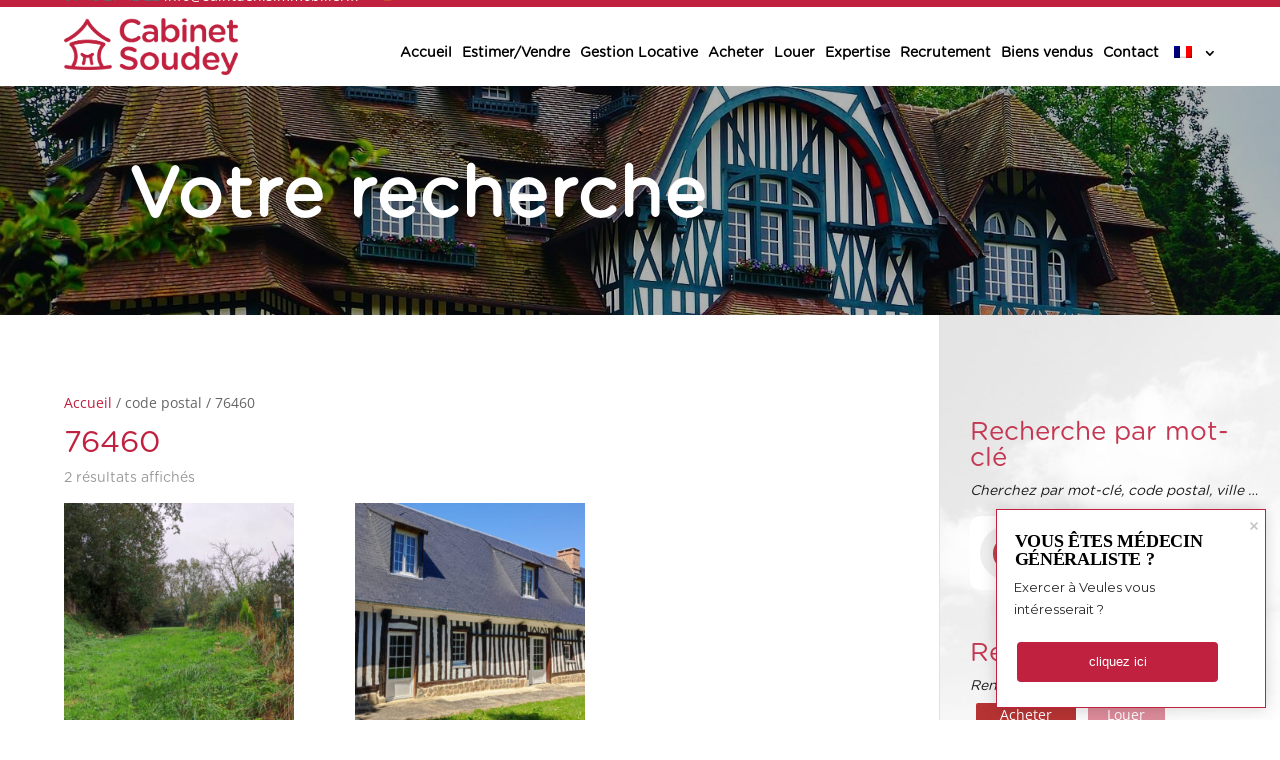

--- FILE ---
content_type: text/html; charset=utf-8
request_url: https://www.google.com/recaptcha/api2/anchor?ar=1&k=6Lc60C4aAAAAAO_fzi-CG5e9p-iAwouv2s9HT9hR&co=aHR0cHM6Ly9jYWJpbmV0LXNvdWRleS5mcjo0NDM.&hl=en&v=N67nZn4AqZkNcbeMu4prBgzg&size=invisible&anchor-ms=20000&execute-ms=30000&cb=fbm88sbb9d4f
body_size: 48690
content:
<!DOCTYPE HTML><html dir="ltr" lang="en"><head><meta http-equiv="Content-Type" content="text/html; charset=UTF-8">
<meta http-equiv="X-UA-Compatible" content="IE=edge">
<title>reCAPTCHA</title>
<style type="text/css">
/* cyrillic-ext */
@font-face {
  font-family: 'Roboto';
  font-style: normal;
  font-weight: 400;
  font-stretch: 100%;
  src: url(//fonts.gstatic.com/s/roboto/v48/KFO7CnqEu92Fr1ME7kSn66aGLdTylUAMa3GUBHMdazTgWw.woff2) format('woff2');
  unicode-range: U+0460-052F, U+1C80-1C8A, U+20B4, U+2DE0-2DFF, U+A640-A69F, U+FE2E-FE2F;
}
/* cyrillic */
@font-face {
  font-family: 'Roboto';
  font-style: normal;
  font-weight: 400;
  font-stretch: 100%;
  src: url(//fonts.gstatic.com/s/roboto/v48/KFO7CnqEu92Fr1ME7kSn66aGLdTylUAMa3iUBHMdazTgWw.woff2) format('woff2');
  unicode-range: U+0301, U+0400-045F, U+0490-0491, U+04B0-04B1, U+2116;
}
/* greek-ext */
@font-face {
  font-family: 'Roboto';
  font-style: normal;
  font-weight: 400;
  font-stretch: 100%;
  src: url(//fonts.gstatic.com/s/roboto/v48/KFO7CnqEu92Fr1ME7kSn66aGLdTylUAMa3CUBHMdazTgWw.woff2) format('woff2');
  unicode-range: U+1F00-1FFF;
}
/* greek */
@font-face {
  font-family: 'Roboto';
  font-style: normal;
  font-weight: 400;
  font-stretch: 100%;
  src: url(//fonts.gstatic.com/s/roboto/v48/KFO7CnqEu92Fr1ME7kSn66aGLdTylUAMa3-UBHMdazTgWw.woff2) format('woff2');
  unicode-range: U+0370-0377, U+037A-037F, U+0384-038A, U+038C, U+038E-03A1, U+03A3-03FF;
}
/* math */
@font-face {
  font-family: 'Roboto';
  font-style: normal;
  font-weight: 400;
  font-stretch: 100%;
  src: url(//fonts.gstatic.com/s/roboto/v48/KFO7CnqEu92Fr1ME7kSn66aGLdTylUAMawCUBHMdazTgWw.woff2) format('woff2');
  unicode-range: U+0302-0303, U+0305, U+0307-0308, U+0310, U+0312, U+0315, U+031A, U+0326-0327, U+032C, U+032F-0330, U+0332-0333, U+0338, U+033A, U+0346, U+034D, U+0391-03A1, U+03A3-03A9, U+03B1-03C9, U+03D1, U+03D5-03D6, U+03F0-03F1, U+03F4-03F5, U+2016-2017, U+2034-2038, U+203C, U+2040, U+2043, U+2047, U+2050, U+2057, U+205F, U+2070-2071, U+2074-208E, U+2090-209C, U+20D0-20DC, U+20E1, U+20E5-20EF, U+2100-2112, U+2114-2115, U+2117-2121, U+2123-214F, U+2190, U+2192, U+2194-21AE, U+21B0-21E5, U+21F1-21F2, U+21F4-2211, U+2213-2214, U+2216-22FF, U+2308-230B, U+2310, U+2319, U+231C-2321, U+2336-237A, U+237C, U+2395, U+239B-23B7, U+23D0, U+23DC-23E1, U+2474-2475, U+25AF, U+25B3, U+25B7, U+25BD, U+25C1, U+25CA, U+25CC, U+25FB, U+266D-266F, U+27C0-27FF, U+2900-2AFF, U+2B0E-2B11, U+2B30-2B4C, U+2BFE, U+3030, U+FF5B, U+FF5D, U+1D400-1D7FF, U+1EE00-1EEFF;
}
/* symbols */
@font-face {
  font-family: 'Roboto';
  font-style: normal;
  font-weight: 400;
  font-stretch: 100%;
  src: url(//fonts.gstatic.com/s/roboto/v48/KFO7CnqEu92Fr1ME7kSn66aGLdTylUAMaxKUBHMdazTgWw.woff2) format('woff2');
  unicode-range: U+0001-000C, U+000E-001F, U+007F-009F, U+20DD-20E0, U+20E2-20E4, U+2150-218F, U+2190, U+2192, U+2194-2199, U+21AF, U+21E6-21F0, U+21F3, U+2218-2219, U+2299, U+22C4-22C6, U+2300-243F, U+2440-244A, U+2460-24FF, U+25A0-27BF, U+2800-28FF, U+2921-2922, U+2981, U+29BF, U+29EB, U+2B00-2BFF, U+4DC0-4DFF, U+FFF9-FFFB, U+10140-1018E, U+10190-1019C, U+101A0, U+101D0-101FD, U+102E0-102FB, U+10E60-10E7E, U+1D2C0-1D2D3, U+1D2E0-1D37F, U+1F000-1F0FF, U+1F100-1F1AD, U+1F1E6-1F1FF, U+1F30D-1F30F, U+1F315, U+1F31C, U+1F31E, U+1F320-1F32C, U+1F336, U+1F378, U+1F37D, U+1F382, U+1F393-1F39F, U+1F3A7-1F3A8, U+1F3AC-1F3AF, U+1F3C2, U+1F3C4-1F3C6, U+1F3CA-1F3CE, U+1F3D4-1F3E0, U+1F3ED, U+1F3F1-1F3F3, U+1F3F5-1F3F7, U+1F408, U+1F415, U+1F41F, U+1F426, U+1F43F, U+1F441-1F442, U+1F444, U+1F446-1F449, U+1F44C-1F44E, U+1F453, U+1F46A, U+1F47D, U+1F4A3, U+1F4B0, U+1F4B3, U+1F4B9, U+1F4BB, U+1F4BF, U+1F4C8-1F4CB, U+1F4D6, U+1F4DA, U+1F4DF, U+1F4E3-1F4E6, U+1F4EA-1F4ED, U+1F4F7, U+1F4F9-1F4FB, U+1F4FD-1F4FE, U+1F503, U+1F507-1F50B, U+1F50D, U+1F512-1F513, U+1F53E-1F54A, U+1F54F-1F5FA, U+1F610, U+1F650-1F67F, U+1F687, U+1F68D, U+1F691, U+1F694, U+1F698, U+1F6AD, U+1F6B2, U+1F6B9-1F6BA, U+1F6BC, U+1F6C6-1F6CF, U+1F6D3-1F6D7, U+1F6E0-1F6EA, U+1F6F0-1F6F3, U+1F6F7-1F6FC, U+1F700-1F7FF, U+1F800-1F80B, U+1F810-1F847, U+1F850-1F859, U+1F860-1F887, U+1F890-1F8AD, U+1F8B0-1F8BB, U+1F8C0-1F8C1, U+1F900-1F90B, U+1F93B, U+1F946, U+1F984, U+1F996, U+1F9E9, U+1FA00-1FA6F, U+1FA70-1FA7C, U+1FA80-1FA89, U+1FA8F-1FAC6, U+1FACE-1FADC, U+1FADF-1FAE9, U+1FAF0-1FAF8, U+1FB00-1FBFF;
}
/* vietnamese */
@font-face {
  font-family: 'Roboto';
  font-style: normal;
  font-weight: 400;
  font-stretch: 100%;
  src: url(//fonts.gstatic.com/s/roboto/v48/KFO7CnqEu92Fr1ME7kSn66aGLdTylUAMa3OUBHMdazTgWw.woff2) format('woff2');
  unicode-range: U+0102-0103, U+0110-0111, U+0128-0129, U+0168-0169, U+01A0-01A1, U+01AF-01B0, U+0300-0301, U+0303-0304, U+0308-0309, U+0323, U+0329, U+1EA0-1EF9, U+20AB;
}
/* latin-ext */
@font-face {
  font-family: 'Roboto';
  font-style: normal;
  font-weight: 400;
  font-stretch: 100%;
  src: url(//fonts.gstatic.com/s/roboto/v48/KFO7CnqEu92Fr1ME7kSn66aGLdTylUAMa3KUBHMdazTgWw.woff2) format('woff2');
  unicode-range: U+0100-02BA, U+02BD-02C5, U+02C7-02CC, U+02CE-02D7, U+02DD-02FF, U+0304, U+0308, U+0329, U+1D00-1DBF, U+1E00-1E9F, U+1EF2-1EFF, U+2020, U+20A0-20AB, U+20AD-20C0, U+2113, U+2C60-2C7F, U+A720-A7FF;
}
/* latin */
@font-face {
  font-family: 'Roboto';
  font-style: normal;
  font-weight: 400;
  font-stretch: 100%;
  src: url(//fonts.gstatic.com/s/roboto/v48/KFO7CnqEu92Fr1ME7kSn66aGLdTylUAMa3yUBHMdazQ.woff2) format('woff2');
  unicode-range: U+0000-00FF, U+0131, U+0152-0153, U+02BB-02BC, U+02C6, U+02DA, U+02DC, U+0304, U+0308, U+0329, U+2000-206F, U+20AC, U+2122, U+2191, U+2193, U+2212, U+2215, U+FEFF, U+FFFD;
}
/* cyrillic-ext */
@font-face {
  font-family: 'Roboto';
  font-style: normal;
  font-weight: 500;
  font-stretch: 100%;
  src: url(//fonts.gstatic.com/s/roboto/v48/KFO7CnqEu92Fr1ME7kSn66aGLdTylUAMa3GUBHMdazTgWw.woff2) format('woff2');
  unicode-range: U+0460-052F, U+1C80-1C8A, U+20B4, U+2DE0-2DFF, U+A640-A69F, U+FE2E-FE2F;
}
/* cyrillic */
@font-face {
  font-family: 'Roboto';
  font-style: normal;
  font-weight: 500;
  font-stretch: 100%;
  src: url(//fonts.gstatic.com/s/roboto/v48/KFO7CnqEu92Fr1ME7kSn66aGLdTylUAMa3iUBHMdazTgWw.woff2) format('woff2');
  unicode-range: U+0301, U+0400-045F, U+0490-0491, U+04B0-04B1, U+2116;
}
/* greek-ext */
@font-face {
  font-family: 'Roboto';
  font-style: normal;
  font-weight: 500;
  font-stretch: 100%;
  src: url(//fonts.gstatic.com/s/roboto/v48/KFO7CnqEu92Fr1ME7kSn66aGLdTylUAMa3CUBHMdazTgWw.woff2) format('woff2');
  unicode-range: U+1F00-1FFF;
}
/* greek */
@font-face {
  font-family: 'Roboto';
  font-style: normal;
  font-weight: 500;
  font-stretch: 100%;
  src: url(//fonts.gstatic.com/s/roboto/v48/KFO7CnqEu92Fr1ME7kSn66aGLdTylUAMa3-UBHMdazTgWw.woff2) format('woff2');
  unicode-range: U+0370-0377, U+037A-037F, U+0384-038A, U+038C, U+038E-03A1, U+03A3-03FF;
}
/* math */
@font-face {
  font-family: 'Roboto';
  font-style: normal;
  font-weight: 500;
  font-stretch: 100%;
  src: url(//fonts.gstatic.com/s/roboto/v48/KFO7CnqEu92Fr1ME7kSn66aGLdTylUAMawCUBHMdazTgWw.woff2) format('woff2');
  unicode-range: U+0302-0303, U+0305, U+0307-0308, U+0310, U+0312, U+0315, U+031A, U+0326-0327, U+032C, U+032F-0330, U+0332-0333, U+0338, U+033A, U+0346, U+034D, U+0391-03A1, U+03A3-03A9, U+03B1-03C9, U+03D1, U+03D5-03D6, U+03F0-03F1, U+03F4-03F5, U+2016-2017, U+2034-2038, U+203C, U+2040, U+2043, U+2047, U+2050, U+2057, U+205F, U+2070-2071, U+2074-208E, U+2090-209C, U+20D0-20DC, U+20E1, U+20E5-20EF, U+2100-2112, U+2114-2115, U+2117-2121, U+2123-214F, U+2190, U+2192, U+2194-21AE, U+21B0-21E5, U+21F1-21F2, U+21F4-2211, U+2213-2214, U+2216-22FF, U+2308-230B, U+2310, U+2319, U+231C-2321, U+2336-237A, U+237C, U+2395, U+239B-23B7, U+23D0, U+23DC-23E1, U+2474-2475, U+25AF, U+25B3, U+25B7, U+25BD, U+25C1, U+25CA, U+25CC, U+25FB, U+266D-266F, U+27C0-27FF, U+2900-2AFF, U+2B0E-2B11, U+2B30-2B4C, U+2BFE, U+3030, U+FF5B, U+FF5D, U+1D400-1D7FF, U+1EE00-1EEFF;
}
/* symbols */
@font-face {
  font-family: 'Roboto';
  font-style: normal;
  font-weight: 500;
  font-stretch: 100%;
  src: url(//fonts.gstatic.com/s/roboto/v48/KFO7CnqEu92Fr1ME7kSn66aGLdTylUAMaxKUBHMdazTgWw.woff2) format('woff2');
  unicode-range: U+0001-000C, U+000E-001F, U+007F-009F, U+20DD-20E0, U+20E2-20E4, U+2150-218F, U+2190, U+2192, U+2194-2199, U+21AF, U+21E6-21F0, U+21F3, U+2218-2219, U+2299, U+22C4-22C6, U+2300-243F, U+2440-244A, U+2460-24FF, U+25A0-27BF, U+2800-28FF, U+2921-2922, U+2981, U+29BF, U+29EB, U+2B00-2BFF, U+4DC0-4DFF, U+FFF9-FFFB, U+10140-1018E, U+10190-1019C, U+101A0, U+101D0-101FD, U+102E0-102FB, U+10E60-10E7E, U+1D2C0-1D2D3, U+1D2E0-1D37F, U+1F000-1F0FF, U+1F100-1F1AD, U+1F1E6-1F1FF, U+1F30D-1F30F, U+1F315, U+1F31C, U+1F31E, U+1F320-1F32C, U+1F336, U+1F378, U+1F37D, U+1F382, U+1F393-1F39F, U+1F3A7-1F3A8, U+1F3AC-1F3AF, U+1F3C2, U+1F3C4-1F3C6, U+1F3CA-1F3CE, U+1F3D4-1F3E0, U+1F3ED, U+1F3F1-1F3F3, U+1F3F5-1F3F7, U+1F408, U+1F415, U+1F41F, U+1F426, U+1F43F, U+1F441-1F442, U+1F444, U+1F446-1F449, U+1F44C-1F44E, U+1F453, U+1F46A, U+1F47D, U+1F4A3, U+1F4B0, U+1F4B3, U+1F4B9, U+1F4BB, U+1F4BF, U+1F4C8-1F4CB, U+1F4D6, U+1F4DA, U+1F4DF, U+1F4E3-1F4E6, U+1F4EA-1F4ED, U+1F4F7, U+1F4F9-1F4FB, U+1F4FD-1F4FE, U+1F503, U+1F507-1F50B, U+1F50D, U+1F512-1F513, U+1F53E-1F54A, U+1F54F-1F5FA, U+1F610, U+1F650-1F67F, U+1F687, U+1F68D, U+1F691, U+1F694, U+1F698, U+1F6AD, U+1F6B2, U+1F6B9-1F6BA, U+1F6BC, U+1F6C6-1F6CF, U+1F6D3-1F6D7, U+1F6E0-1F6EA, U+1F6F0-1F6F3, U+1F6F7-1F6FC, U+1F700-1F7FF, U+1F800-1F80B, U+1F810-1F847, U+1F850-1F859, U+1F860-1F887, U+1F890-1F8AD, U+1F8B0-1F8BB, U+1F8C0-1F8C1, U+1F900-1F90B, U+1F93B, U+1F946, U+1F984, U+1F996, U+1F9E9, U+1FA00-1FA6F, U+1FA70-1FA7C, U+1FA80-1FA89, U+1FA8F-1FAC6, U+1FACE-1FADC, U+1FADF-1FAE9, U+1FAF0-1FAF8, U+1FB00-1FBFF;
}
/* vietnamese */
@font-face {
  font-family: 'Roboto';
  font-style: normal;
  font-weight: 500;
  font-stretch: 100%;
  src: url(//fonts.gstatic.com/s/roboto/v48/KFO7CnqEu92Fr1ME7kSn66aGLdTylUAMa3OUBHMdazTgWw.woff2) format('woff2');
  unicode-range: U+0102-0103, U+0110-0111, U+0128-0129, U+0168-0169, U+01A0-01A1, U+01AF-01B0, U+0300-0301, U+0303-0304, U+0308-0309, U+0323, U+0329, U+1EA0-1EF9, U+20AB;
}
/* latin-ext */
@font-face {
  font-family: 'Roboto';
  font-style: normal;
  font-weight: 500;
  font-stretch: 100%;
  src: url(//fonts.gstatic.com/s/roboto/v48/KFO7CnqEu92Fr1ME7kSn66aGLdTylUAMa3KUBHMdazTgWw.woff2) format('woff2');
  unicode-range: U+0100-02BA, U+02BD-02C5, U+02C7-02CC, U+02CE-02D7, U+02DD-02FF, U+0304, U+0308, U+0329, U+1D00-1DBF, U+1E00-1E9F, U+1EF2-1EFF, U+2020, U+20A0-20AB, U+20AD-20C0, U+2113, U+2C60-2C7F, U+A720-A7FF;
}
/* latin */
@font-face {
  font-family: 'Roboto';
  font-style: normal;
  font-weight: 500;
  font-stretch: 100%;
  src: url(//fonts.gstatic.com/s/roboto/v48/KFO7CnqEu92Fr1ME7kSn66aGLdTylUAMa3yUBHMdazQ.woff2) format('woff2');
  unicode-range: U+0000-00FF, U+0131, U+0152-0153, U+02BB-02BC, U+02C6, U+02DA, U+02DC, U+0304, U+0308, U+0329, U+2000-206F, U+20AC, U+2122, U+2191, U+2193, U+2212, U+2215, U+FEFF, U+FFFD;
}
/* cyrillic-ext */
@font-face {
  font-family: 'Roboto';
  font-style: normal;
  font-weight: 900;
  font-stretch: 100%;
  src: url(//fonts.gstatic.com/s/roboto/v48/KFO7CnqEu92Fr1ME7kSn66aGLdTylUAMa3GUBHMdazTgWw.woff2) format('woff2');
  unicode-range: U+0460-052F, U+1C80-1C8A, U+20B4, U+2DE0-2DFF, U+A640-A69F, U+FE2E-FE2F;
}
/* cyrillic */
@font-face {
  font-family: 'Roboto';
  font-style: normal;
  font-weight: 900;
  font-stretch: 100%;
  src: url(//fonts.gstatic.com/s/roboto/v48/KFO7CnqEu92Fr1ME7kSn66aGLdTylUAMa3iUBHMdazTgWw.woff2) format('woff2');
  unicode-range: U+0301, U+0400-045F, U+0490-0491, U+04B0-04B1, U+2116;
}
/* greek-ext */
@font-face {
  font-family: 'Roboto';
  font-style: normal;
  font-weight: 900;
  font-stretch: 100%;
  src: url(//fonts.gstatic.com/s/roboto/v48/KFO7CnqEu92Fr1ME7kSn66aGLdTylUAMa3CUBHMdazTgWw.woff2) format('woff2');
  unicode-range: U+1F00-1FFF;
}
/* greek */
@font-face {
  font-family: 'Roboto';
  font-style: normal;
  font-weight: 900;
  font-stretch: 100%;
  src: url(//fonts.gstatic.com/s/roboto/v48/KFO7CnqEu92Fr1ME7kSn66aGLdTylUAMa3-UBHMdazTgWw.woff2) format('woff2');
  unicode-range: U+0370-0377, U+037A-037F, U+0384-038A, U+038C, U+038E-03A1, U+03A3-03FF;
}
/* math */
@font-face {
  font-family: 'Roboto';
  font-style: normal;
  font-weight: 900;
  font-stretch: 100%;
  src: url(//fonts.gstatic.com/s/roboto/v48/KFO7CnqEu92Fr1ME7kSn66aGLdTylUAMawCUBHMdazTgWw.woff2) format('woff2');
  unicode-range: U+0302-0303, U+0305, U+0307-0308, U+0310, U+0312, U+0315, U+031A, U+0326-0327, U+032C, U+032F-0330, U+0332-0333, U+0338, U+033A, U+0346, U+034D, U+0391-03A1, U+03A3-03A9, U+03B1-03C9, U+03D1, U+03D5-03D6, U+03F0-03F1, U+03F4-03F5, U+2016-2017, U+2034-2038, U+203C, U+2040, U+2043, U+2047, U+2050, U+2057, U+205F, U+2070-2071, U+2074-208E, U+2090-209C, U+20D0-20DC, U+20E1, U+20E5-20EF, U+2100-2112, U+2114-2115, U+2117-2121, U+2123-214F, U+2190, U+2192, U+2194-21AE, U+21B0-21E5, U+21F1-21F2, U+21F4-2211, U+2213-2214, U+2216-22FF, U+2308-230B, U+2310, U+2319, U+231C-2321, U+2336-237A, U+237C, U+2395, U+239B-23B7, U+23D0, U+23DC-23E1, U+2474-2475, U+25AF, U+25B3, U+25B7, U+25BD, U+25C1, U+25CA, U+25CC, U+25FB, U+266D-266F, U+27C0-27FF, U+2900-2AFF, U+2B0E-2B11, U+2B30-2B4C, U+2BFE, U+3030, U+FF5B, U+FF5D, U+1D400-1D7FF, U+1EE00-1EEFF;
}
/* symbols */
@font-face {
  font-family: 'Roboto';
  font-style: normal;
  font-weight: 900;
  font-stretch: 100%;
  src: url(//fonts.gstatic.com/s/roboto/v48/KFO7CnqEu92Fr1ME7kSn66aGLdTylUAMaxKUBHMdazTgWw.woff2) format('woff2');
  unicode-range: U+0001-000C, U+000E-001F, U+007F-009F, U+20DD-20E0, U+20E2-20E4, U+2150-218F, U+2190, U+2192, U+2194-2199, U+21AF, U+21E6-21F0, U+21F3, U+2218-2219, U+2299, U+22C4-22C6, U+2300-243F, U+2440-244A, U+2460-24FF, U+25A0-27BF, U+2800-28FF, U+2921-2922, U+2981, U+29BF, U+29EB, U+2B00-2BFF, U+4DC0-4DFF, U+FFF9-FFFB, U+10140-1018E, U+10190-1019C, U+101A0, U+101D0-101FD, U+102E0-102FB, U+10E60-10E7E, U+1D2C0-1D2D3, U+1D2E0-1D37F, U+1F000-1F0FF, U+1F100-1F1AD, U+1F1E6-1F1FF, U+1F30D-1F30F, U+1F315, U+1F31C, U+1F31E, U+1F320-1F32C, U+1F336, U+1F378, U+1F37D, U+1F382, U+1F393-1F39F, U+1F3A7-1F3A8, U+1F3AC-1F3AF, U+1F3C2, U+1F3C4-1F3C6, U+1F3CA-1F3CE, U+1F3D4-1F3E0, U+1F3ED, U+1F3F1-1F3F3, U+1F3F5-1F3F7, U+1F408, U+1F415, U+1F41F, U+1F426, U+1F43F, U+1F441-1F442, U+1F444, U+1F446-1F449, U+1F44C-1F44E, U+1F453, U+1F46A, U+1F47D, U+1F4A3, U+1F4B0, U+1F4B3, U+1F4B9, U+1F4BB, U+1F4BF, U+1F4C8-1F4CB, U+1F4D6, U+1F4DA, U+1F4DF, U+1F4E3-1F4E6, U+1F4EA-1F4ED, U+1F4F7, U+1F4F9-1F4FB, U+1F4FD-1F4FE, U+1F503, U+1F507-1F50B, U+1F50D, U+1F512-1F513, U+1F53E-1F54A, U+1F54F-1F5FA, U+1F610, U+1F650-1F67F, U+1F687, U+1F68D, U+1F691, U+1F694, U+1F698, U+1F6AD, U+1F6B2, U+1F6B9-1F6BA, U+1F6BC, U+1F6C6-1F6CF, U+1F6D3-1F6D7, U+1F6E0-1F6EA, U+1F6F0-1F6F3, U+1F6F7-1F6FC, U+1F700-1F7FF, U+1F800-1F80B, U+1F810-1F847, U+1F850-1F859, U+1F860-1F887, U+1F890-1F8AD, U+1F8B0-1F8BB, U+1F8C0-1F8C1, U+1F900-1F90B, U+1F93B, U+1F946, U+1F984, U+1F996, U+1F9E9, U+1FA00-1FA6F, U+1FA70-1FA7C, U+1FA80-1FA89, U+1FA8F-1FAC6, U+1FACE-1FADC, U+1FADF-1FAE9, U+1FAF0-1FAF8, U+1FB00-1FBFF;
}
/* vietnamese */
@font-face {
  font-family: 'Roboto';
  font-style: normal;
  font-weight: 900;
  font-stretch: 100%;
  src: url(//fonts.gstatic.com/s/roboto/v48/KFO7CnqEu92Fr1ME7kSn66aGLdTylUAMa3OUBHMdazTgWw.woff2) format('woff2');
  unicode-range: U+0102-0103, U+0110-0111, U+0128-0129, U+0168-0169, U+01A0-01A1, U+01AF-01B0, U+0300-0301, U+0303-0304, U+0308-0309, U+0323, U+0329, U+1EA0-1EF9, U+20AB;
}
/* latin-ext */
@font-face {
  font-family: 'Roboto';
  font-style: normal;
  font-weight: 900;
  font-stretch: 100%;
  src: url(//fonts.gstatic.com/s/roboto/v48/KFO7CnqEu92Fr1ME7kSn66aGLdTylUAMa3KUBHMdazTgWw.woff2) format('woff2');
  unicode-range: U+0100-02BA, U+02BD-02C5, U+02C7-02CC, U+02CE-02D7, U+02DD-02FF, U+0304, U+0308, U+0329, U+1D00-1DBF, U+1E00-1E9F, U+1EF2-1EFF, U+2020, U+20A0-20AB, U+20AD-20C0, U+2113, U+2C60-2C7F, U+A720-A7FF;
}
/* latin */
@font-face {
  font-family: 'Roboto';
  font-style: normal;
  font-weight: 900;
  font-stretch: 100%;
  src: url(//fonts.gstatic.com/s/roboto/v48/KFO7CnqEu92Fr1ME7kSn66aGLdTylUAMa3yUBHMdazQ.woff2) format('woff2');
  unicode-range: U+0000-00FF, U+0131, U+0152-0153, U+02BB-02BC, U+02C6, U+02DA, U+02DC, U+0304, U+0308, U+0329, U+2000-206F, U+20AC, U+2122, U+2191, U+2193, U+2212, U+2215, U+FEFF, U+FFFD;
}

</style>
<link rel="stylesheet" type="text/css" href="https://www.gstatic.com/recaptcha/releases/N67nZn4AqZkNcbeMu4prBgzg/styles__ltr.css">
<script nonce="scNzYPPIF9KYHDSygpGffw" type="text/javascript">window['__recaptcha_api'] = 'https://www.google.com/recaptcha/api2/';</script>
<script type="text/javascript" src="https://www.gstatic.com/recaptcha/releases/N67nZn4AqZkNcbeMu4prBgzg/recaptcha__en.js" nonce="scNzYPPIF9KYHDSygpGffw">
      
    </script></head>
<body><div id="rc-anchor-alert" class="rc-anchor-alert"></div>
<input type="hidden" id="recaptcha-token" value="[base64]">
<script type="text/javascript" nonce="scNzYPPIF9KYHDSygpGffw">
      recaptcha.anchor.Main.init("[\x22ainput\x22,[\x22bgdata\x22,\x22\x22,\[base64]/[base64]/[base64]/[base64]/[base64]/UltsKytdPUU6KEU8MjA0OD9SW2wrK109RT4+NnwxOTI6KChFJjY0NTEyKT09NTUyOTYmJk0rMTxjLmxlbmd0aCYmKGMuY2hhckNvZGVBdChNKzEpJjY0NTEyKT09NTYzMjA/[base64]/[base64]/[base64]/[base64]/[base64]/[base64]/[base64]\x22,\[base64]\\u003d\\u003d\x22,\x22wqvDrMKYwpPDnsKDbyk3woB/P8O1woPDjsKaIsKuHsKGw4Flw5lFwozDkEXCr8KKOX4WTFPDuWvCsEQ+Z0VHRnfDhxTDv1zDscObRgY8cMKZwqfDgWvDiBHDqsKAwq7Cs8OJwoJXw597AWrDtHrCsSDDsS7DiRnCi8OUAsKiWcKkw7bDtGkRTGDCqcOcwpRuw6tTbyfCvxAVHQZAw6t/FyB/w4ouw5zDpMOJwodTWMKVwqt4DVxfQ27DrMKMBcOfRMOtVCV3wqBmOcKNTlxTwrgYw6glw7TDr8O+wp0yYAvDpMKQw4TDnBNAH2h2ccKFN03DoMKMwr1dYsKGRWsJGsO2QsOewo0yOHw5XMOsXnzDiATCmMKKw6XCrcOndMOewqIQw7fDgcK/BC/[base64]/CkR9LwqYrwr/Ck1jDoxdUw6RPwr7CiVDCgMKbV8KKwoXCsjRAwo3DsE5uZcKjbE4Bw6NIw5Qyw7RBwr9RUcOxKMObbsOWbcOWMMOAw6XDiU3CoFjCrMKHwpnDqcKFS3rDhDcCwonCjMOswo3Cl8KLNRF2wo5jwrTDvzofK8Ofw4jCtysLwpxdw5MqRcOtwp/DsmgpZFVPFMKWPcOowpYSAsO0aUzDksKECcOBD8OHwpUcUsOoR8KXw5pHcjbCvSnDox14w4VTSUrDr8KBecKAwooOa8KAWsKYHEbCucOHSsKXw7PCoMKjJk9AwqtJwqfDlXlUwrzDhQxNwp/Cv8KQHXFMIyMIQ8OlDGvCgTR5Ui10BzTDrgHCq8OnJ1U5w45QIsORLcKxX8O3woJUwq/DulFlPhrCtCpbTTVtw7xLYwvCqMO1IGzCmHNHwoYxMyADw53DpcOCw77CgsOew51Sw7zCjghlwqHDj8O2w6XCrsOBSQdjBMOgZwvCgcKdR8OpLifCvxQuw6/CgsO6w57Dh8Kyw6gVcsOmIiHDqsOXw7E1w6XDiSnDqsOPZsO5P8ONf8K2QUtaw6hWC8OnB3HDmsOMfiLCvkTDvy4/[base64]/CkcKew4dnw63DrE3CoXTCsD/Dt1pgwqzDlsO9w5wXIcOgw6DCnMKhw58aZcKcwrPCusK0VMOETsOYw74DCT1uworDo37DuMOUQMORwp0FwodqHsOFbsObwrITw6oSZTfDuSVyw4PCuBAIw6Y1BA3CrsK/w6zCgnrChjRxUMOwVQ/Ch8OdwoTDtMOOwrXCmWsoFcKMwq4CXC7Cu8OvwrYJKyY2w7bCr8KZFsOSw7NsXDDCgcKKwo8Dw4ZmYsKkw7nDhcOwwrHDscOVe03CpiEACw3Ds31kfwI1RcOnw4AJWsKKaMKrR8OUw7UXQ8K+wrAwKcKdR8K3SW4Uw6XCl8KZRcOXdTk5bsOgfcOFwp3DohwaUT5/w7lowr/CucKOw6EfIMOvNsO3wrU/w7TCgcOSwoZIYsOMRMO3HkTClMKdw4RLw5tVDEpFfsKhwqIyw7Y6wpkUccOwwo8gw7dzB8OBF8OfwrA1wpbCkFnCtcKNw53DhsOkORU/SMO0ZTDCqcKfwphDwpLCpsOKFMKbwq7CusOXwpd7X8Kiw5ElfgvDoQEwSsKLw6HDm8OHw74bZFfDjAvDjMO/[base64]/DmsKFwp4nw4TDq8Opw6LCkcKwdlMbFBvDv8KPQMKJRAjCtR0bBwTDtQ1KwoDCkC/DlcKVwpQHwqxGfgI5IMKuwo8TXH5QwqHDuygtw6/[base64]/DmsO1JELCpj4Lw6nCscKTTsKGw49zw5nDu8OyLCBkbsO2w4DCucO3EQ1hTMOyw5dhwofDsm/Cp8O/wq1BC8KWXcOmE8KJwpnCkMObYEV+w4oOw64hw5/CpAjCh8OBPsOrw6DDswocwq4nwq0zwopAwpLDg1LCpVbCgG8Vw4TCksOSwovDsX/[base64]/CpcOnUMO3DcKpJi7DpngRw7B/w6PCr8OYNMKww67DkXh4wqHCmsKZwrFJahvCmsOJN8KYwqnCoHvClzsjwocCwoMDw7dLOBrCrF0wwp3CicKhcsKYFEDCksK2w6Edw7XDpQxvwod9MC7CiGjCghJ/woA5wpxIw5p9ck3Cv8KGw4EEbylkXXQfPHY2YMKOcV8uw6dOwqjChcOZwqQ/LmFgwr4CKiIowqbDrcOwNlHCiFlhD8KdSX5tZMOLw4nDj8Oswo4rMcKoeHYWAcKkWMODwo0/U8K2ZDrCp8KgwqXDj8OjG8OGdyvDicKKw6jCuzfDncKnw6Vzw6oewoLCgMK/w4YTPhMJX8Kdw74cw7LChid+wqhiY8ODw6QgwoBwDMOsfcKcw4bCusK6ScKNwokfw5DCpsK4OCZUKcK/AnXCocOuwos4w4hLwopDw6zDhsOHJsOVw7jCu8OswrgnSDnDl8KDw7DCg8KqNhZBw7DDl8K3L3XCgsKjw5vDk8Ovw5fDtcODw5tDwpjCk8OTb8K3PcO2RVDDnHHCjsO4cy/CgMKVwpbDqcOVSH4VKCcIw5cPw6dNw64Ww41OCnLDl17DshXDg1ADUcOETBc+wo4gwrDDkzHCocOxwq98SsKPTiLCgRrCmcKaUwjCgmbCrBgxScOZVlQOfXjDlsOww6oSwqYRVsOzw53CmTrDi8Oaw4hzwprCsmLDoBA9bzfCuWgIT8KjbsOlPMOYcsK3PcO/FTnDscK6JsOew6fDvsKEP8KFw4FkJlnCnX3Ckj7DlsO5wqhPaBfCgizCs1dww5Z5w4xYw7V1NmV2wp0pN8Ozw7l3wq9UNQ7Cn8Okw5/[base64]/[base64]/[base64]/CiThXOMORXMKON8Kjw4HDusO3AsK3CMKGw6DCng7DmHTCkDnClMKawq3CusK6IVPDo1N4VsOmwqvCmTVQfhx8QUxiWsOXwqt4BRgnJEBhw54zw6I0wr1tDcKGw6YwAMOkwqQJwrHDgsOyO10vPUHCrnx/wqTCucKiP3VSwpV4NsKcw6/CoFrDqgYpw5wsJMO4BcOVJy/[base64]/Dp3wOwpfCqWLCtQh+w4/CqcKQVsOSWTvCuMOwwpImJ8KWw7bDoRd5w7U8Z8KUf8O7wqPDisOTD8KEwpF8O8OFIcOMAGx0woDDvArDqBjDlRrCnTnCmD5iLkgoAUsuwr7Cv8OYwpFXSsOjTcKKw6DDrHHCvMKIwo8SHsK/IlJ+w4R+wpwkO8O+Ciw4w6EOUMKqRcOXUR/[base64]/DpcOGTCV3w4zCi8ONYlArEy7DqcOGwqk4NQlmw6QUwqnCncK5U8ObwrgGw5PCmATDusKlwpLCusKiQsOLA8O1w6jDoMO+eMO/NMO1wqHDuCbCu3zCsU4IMSnDo8KHwpfDoQvCscKTwqZAw7HCm24Gw5/DnCc/[base64]/Dj8K1wrRAdcOKP8OZwpVSwrjCpFbDgsK3w7PCoMKDw4wgw7XCtMKmdwANw5nCv8K5wotvCsO4WXoaw4QnMGHDrMOXwop3WcOkUx1+w6fDvHRjeGUgCMOIwrzCtVhCw6txfMKzAMONwpLDgRzDkgzCnsOGfsOvFj/ClMK1wrHCh2QPwo9Kw6ARNcKIwpQ9VA/[base64]/DoHd5wrxmdmjDmiDDt8KgSVZPVsKHEsK0wrrDjHtSw7DCsR3Dug/DpsObwpwtcQfCusK6dQl0wqQiwoEJw73CgMKmeQdlwovDvsKzw7ZDSHLDhcO/w7HCmlp0w5jDj8K1GBREU8OeO8Oqw6zDuzXDs8OywpHCn8OcFsOQTsK7EsOow6rCqFPDomNZwpXCiWFLJSpuwpUOUkYgwoTCgnTDt8KKScO/[base64]/[base64]/DnzXDrz3CmEpqwoI5wrvDmSDCgTRAZ8O6w5HDsmLCusKWbivCux0zwq/DhMOTw5Z8wpUpBsO6w5LDr8OZHE1rLAvCqCswwoI/w4IGQsK1w6HCtMOzw4Maw5QIfXgHbmDCr8OoE0HDqcK+RsK2b2rCmcK3w63CrMONasOyw4I0dQdIwpvDusOOAnHCqcOJwofChcOYwqNJKMKEfRkwH34pBMO+fMOKYcOQVGXDti/DuMK4w6hibA/DssOuworDlzlBV8OtwqV6wr1Nw6lEwrvDjFlTeWbDtWzDrsKbWMKjwqcrwoHDnMKpw4/DtMODPyBzG0zClAQvwpbDjRcKH8ONBcKXw6PDpsOvwprDpsOCw6Urf8OiwrDCk8KWW8Kzw6xXdMKhw4jCsMOAdMK7ThPCiz/DpsOyw4RqYkYIV8KOw4bCt8K3w65Iw7Z1wqcow7JZwqELw75QJcKnAXY8wqjCisOgwrvCucK/JkBuw47CmsOQwqZeDnzDkcOwwrcmA8OhVDsPN8KiD3tYwptEbsKpLgYKXsK6wphYEcKAeg/[base64]/DqMO/O8KpD3FGbMOhXsKVw4zCp2rCisKFNsOcw7zCvcKqw5xIOQTDv8K6wqJJw4/DnsOxKcKpS8KXwqvDucO6wrEMRMOpPMKADMOVw78+w5NtGXZzVUrCkMKzCRzDk8O2w6s+w7fCm8O6FD/DgHYuwpzDsxBhAWwmccKjcsKGHl0Gwr3CtXFVw5HDnQtmIMK7VSfDtsOhwqAawo96wr0Lw5fDhcKiwr/DpRPCmApOwqxTCMOkEGLDn8OFbMOOBSLCnyUUw4DCuVrCq8OFw6HCmHFJFxjCnMO6wp1dLcKaw5Rxwo/ComHDhRgowpkDw6cYw7PDknNRw7sXMsKPfl91VSHDgsO6ZR/CvMOewr92wpAtw7DCrsKjw440d8KJw5cMZC7DhMKyw604wrojasOIwrx/NcK9wr3DnHrDqkbDtMOAwqtwRHcmw4x6RsK2R3QZwoM+PsKuwoTCgEdgL8KuXMKwPMKLOMOzdAzCj1/[base64]/CsMOuwqDCvj0LwqsJw6tHwrLCpQcYw7Y1HnAKwp1vFMOrwrnCs0Qzw44UHcO3wonCq8OWwpbChk58a0AhCinCosKgWxPDrANoXcObJMOiwqkdw5zDssOZJUR+acOfZcOGZ8Opw4gKwp/DisO+MsKZDsO/w4tGQycuw7kXwqBMUWERWn/CpsKiT2DDtsKlwp/CkQ/[base64]/DhDvDrDnClCPCgUQ3DVwvesOWw4bDpT5YYsOzw7xAwrjDmcO/w60EwpBfAMOebcKsIA3Cq8KbwoRtdsKuw45vw4bCoy7CqsOaGBTCkX51eQbCisK8eMOxw6UPw5/Ci8O/w4vCncOuM8O/[base64]/CgsKAwo8wwovCjy7DnFodw4MSI8K/woB8wpsWEzLCm8KFwql0wrPDvg/CrExeIEXDkMOKISsswqcYw7JEd2LCnRXDvMK6wr0HwrPDkB8Ow4Uyw5hzK3jChcKnwq8Gwp0lwqp/[base64]/[base64]/Dq2Jqw7XDnMK4wpE4ecKYN8OJw6jCjTbCrlTChxQJfcKyNFbDpwl/MsKaw4wxw4VwXMKybhI/worCmSBYegIaw7/DrcKhPhbCgMKBw5vDncOswolEJ0tgwpzCqcOiw59Gf8KWw6HDq8K6KsKkw7LDosOiwqzCqVJhG8KUwqNyw7B4B8KjwqPCucKGKB/DhMORThnDncKrJCvDmMK1w6/DsV7DgjfClsKTwrt4w6nCv8OkCX7CjATCm2XCn8KqwqPDjkrDiSkpwr0KKsKuAsO3w7rDtWbDgw7DrmXDnx0tW1AvwrdFwp3CsQRtWMOpDMOHwpRKfCgpwrMbdGPDoC/[base64]/[base64]/Dm8Opa8O8bsOmwpXCucOAAwkMw4TDpMKmfsOHWsK8wo/DhcO3wpthYU0SSMKjczl4EWANw5TDrcK9ZmMzFVhIIsK4wqtPw657w5swwr1/w4jCuVwXDMOKw7hfRcO+wozCmiQew63DslvDqsKkUkLCtcOKSwcew7VDw4h9w5cZXsKQe8OfBwPCrMKjN8KoW2g5UsO0wo4dwp5dF8OMeWYrwrHCl2hoJcKPKHPDukzDp8KnwqzDiyRYTMKQN8KbCjHCl8OSHy7CkMO/[base64]/[base64]/CicKfwqoiQAdnIAwnwrDCtMKbTcOmWMKJHQjChC7ChsKAw6VPwrcKFMO/aypJw5/CpsKTdGh4fxrCm8K1RiTChWxPPsOmQ8KrIlkBwrjCksOHwq/DkmpfQsOkwpLDnMKOw61Vw5pbw6FywprDvMOBQsO+GMOFw6RSwqo2DcKtD1QpwpLCkxAfwrrCiTYGwpfDpFHCnAYsw57Ds8KiwoNHYw/DvcOIwrgJDsOZWsKGw4UBPcOdA2U6eF/DjMK/fcOmGMOZO1BZfMOHHsKaQ0ZMISvDjMOAwp5gZsOpf00YPkdZw4LCncODemTDoSnDmWvDsRjCpcKSwr86MMKLwqnClDrClcOeQxbDtXwaThdCSMKjNMK6cRLDngN2w58DDSTDhcKwwonCg8O7OCwKw4LDknRMVXfCvcK0wq/[base64]/CgDYlY8KKw71vFcOIwrl/wpHDglfCujkGwpbDv8Kzw5DCi8KLHMOPwo/DqcKOwrdtZ8KAdjQqw5PCvMOiworCtFEhBz8sPMK2OEfCisKrbDzDiMK4w4nDlMKywpbCtcOoFMO2wqfDlcK+MMKUX8KMwoU4DVHDvDlPcsO6w4XDicK2B8OocMOSw5gUN2vCohDDoxNDGQ1uVn5yIgAMwqwXw6URwqDCicKJFsKnw5TDpQVxQHsPZsK/[base64]/w7bCqBA8w4TCocKSw5bDh2nCh8OXw5JuwoXDhFfCq8KCLAMow5jDjjbCv8KvesKIbMOOFBbCk3dPbcKYXsKwBBzCnsOzw4h0LmDDtUgGbMKfw7PDqsK4HcOqF8O8M8Ksw4XCgk/[base64]/CtsKrwrnDrcOuw6bDhVzDrsOTwpDCuFzDk8K7w4/CtsKkw7N+Jj7DisKsw5jDk8OLAC47G0zDvcOGw7I0f8Ooc8OQw6hRZcKNw4Biw5zCj8O+w4vDucKPwpTCgF/CkyLCp3zDkcOAVsKbSMOIb8OvwrXDvMOIf3/Clx5awq0lw48rw6jCusOEwoUswpLDsmwLYyc/wqE/[base64]/w4Idw7zCosOyGn/[base64]/DucK+CsKmI8KCJVHDpMOkwrrDqH06SCLDjcOJAsO5wqUdaDPDgEVnwrrDmTjCq37DhcOMYsOOQkXDqjzCugjDr8Oqw6DClMOjwoLDgCYxwozDjsKbDcOFw5ZfeMK4d8Oqwr0iB8K1woFbesKOw5XCrC8GBifCtcKsRCtVw7F1w7PCgsKjG8KnwrZ/w4LCvcOYBVc/FsKXKcONwqnClWDCjMKkw6rCosOxGMOEwqjCgcK5MHLDu8OnOMOzwpleAh8kRcOaw6h5esO2wp3Cs3PDgsK+ZxrCiE/Do8KcL8KFw7jDoMKcwpUdw4sOw5Akw4cXwrbDjk5Uw5PDgMOGK0cNw4Uvwq9Nw6EVw4MpK8Klw6nCvwVSOsKrPMOzw6nDvMKOJSPDvk3CisKfPMOcflDChMK8wpjDsMO/HiTDuV1JwrFuw7bDhWhSwq1vdgHDqsKpOsO4wrzCkTQNwq4PNRrCs3XCo1YEYcOlLRDCjzHDilTCisK5b8KtKWXDrsOKGwQCX8KhTmTCsMKsScOiaMOAwqt/ZhrDucKIAMOLM8OEwqLDs8KAwrrDlGvDnXILP8KpRUPDocOmwo8Two/Co8K8wpHCo0ovwp4FwoLCihrDhjl7IDRONcO3w4fDv8ORLMKjQcOeaMO+bQ5ecl5DBsKvwrlFWznDp8KGwp3Co2cLw5TCtVtuD8K6WQDDvMKyw6rDnsOIeQ86EcKkN13ClAsTw6DCrsKXMcKLw7fCsg3CkBrDiVHDvjjCr8Oiw53Ds8KPw5INwp/ClEnDmcKefTNpw6ZdwpbDrMK7w77CnsOYw5s7wp/DlsOwdG7CpVfDiEt4PMObZMO2I39QNQDDrF8ZwqhuwrfDkU1RwqoPw4Y5HS3DnsOyw5jDv8KeEMOSVcKMLXrDiErDhXrCqMKNd3zCkcK/TBMhwrbDoHHCkcKSw4DDmgzDlX8TwoZ/F8KZQG9iw5gKN3nCp8KDw7w+w4sLbXLDr3ZXw48xwpjDpDbDm8Osw6gOIDDCuBDCn8KONsKEw6Rww682OcONw5/DmUvDiyzCssOddMOMFynDnBd1fMO3MyYmw6rCjMOjfhnDu8Kzw41gR3HDrcKjw6bCnMOZw6FcA3XCngjCn8KJOz5ME8OgFcKgw4jDtsKzAAskwoIEw5fCv8OydcKofsKFwqlkeAPDs0Q7TsOYw4N6w6jDtMOjYMKTworDiSBrcWXDosKDw5TCkR/Dk8O/ecOgBsODZRnCt8Ovw5HDjcOpw4HDi8KdKlfDjT9NwrARQMOjE8OlTD3CoCR4QAUGwpTCpk4MeyNvOsKAGMKMwoAbwqxtWMKAFR/DtB3DgMKzTGHDnDUjM8KHwpvCi1jDq8K8w7hFUh3DjMOOwqDDrHgKw5nDt1LDsMOqw4/CkADDsUvDgMKiw7N3J8OuAsK5w4ZDfUrChUl2N8Orw6sQw7rDj0HDth7DhMORwq7CiELDtsKqwp/DosKtTVB1J8K7worCncOaQk/[base64]/[base64]/wprCq8Ofw6QQwqwvXcOzRCDDmMKwwrbCtE/CnsOvw6TDugA8MMO+w7LDi1XCtnbCkMKuL27Dpl7CvsOWREvCtHEce8KewqTDqw9ocjPDqcKkw5ELTHUfwp7Dsz/DqkN9Jkt3w5PCh1w7Zk5tLgbCk1JZw6XDolTDginDs8Onw5vCnEsbw7FIN8OowpPDn8KIwozCh04pwqwDw5rDvsKTQl4Bw5LCrcKowr3Ckl/CqcKfHkkjwpskFgkew4TDh01Gw65Dw6I5WcK+UWc4wrIIIMObw6tXL8Kqwp/Dm8OdwooLw7zDlcOJR8Kqw6nDu8OWGMOpTMKIw6k7wpjDhh1qFU3DlQgmMyHDucK6wrrDm8OVwrbCvsOCwo/ColJDw7bDhcKQw57Dsz9QcMO5Ri4EczDDmj7DomvCr8K5UsO4OBA2BMOpw799b8KfBcOLwrhKI8K5wpzCsMKpwochWywhXG5kwrvDtREIP8KZfhfDp8OkWlrDqyHChcOiw5Avw7vDqcODwoweM8KqwrYCwprCo3XDsMOrwqsWacKaTh/Dg8O4FAJLwpcVSXTClMOLw7fDj8OKwpEDcsKuABg3w4Ehwrdqw4TDql0GP8OQw6HDoMOHw4zCmsKRwqnDjSoNwr7Co8OEw7c8KcOiwohZw7/CtX3Co8KNwozCq2Frw7JDwoXCnQ7CtMKqw7xlfcOkwqbDtsO8RhLCiAZywq/Cum9EesOOwo0oRUfDksODR27CssKnc8KXFsORF8KzJyjCnMOlwp/[base64]/DoMKYdcOuw7nDo8K6wq/DmsO+w7kXwroaEQVXEcO7wqLDvgoQw7fDqsKOaMK9w6/DrcK1wqHDkMObwrzDr8KQwoXCgSDDnGvDqMKrwoF4Y8O7wpkvO1XDkwszBRLDoMOyfsK/YsOyw5HDtxtFfsKxDGjDusKfQcK+woE3wppgwoVKOcKLwqwObMKDcg5Kwq55w4HDrR3Cn0I1HyPCn3jDuTBOw6sawoLCiGIMw7DDjsK/[base64]/DqEEeVAnDsMK0wo/DocKGwo5UBQzDmyPCrXQtGEhHwqhYRcOzw4bDl8KTwp7ChMOAw7XCrsK7OcKyw7EMCsKNGxUwZWzCjcOswocIwqgHwp8vTsOIwqbDiw1gwo4oflN1wqdLwp5eBMOaS8Kfw6XDlsOaw4ljwofCm8Oiw6nDmMOhYA/Cph3DiBgcWhZ0WWLCgcO7YMKFTcKED8OBB8OvZcOrLMOzw4jCgzghU8KvUWMcw7DCkhfClMOswrbCvSXCuxsMw6oEwqHCtW8FwpjCv8KZwrfDlGDDnkTDrD/CmmpAw7HCmEEsNcKqajTDi8OwCsKhw7/CkWlMWMKiCH3CpXvDoTA2w5R2w7HClCXDlHLDvUjCpmZjTMOkBMKuDcOFClrDocO5wqlDw7LDj8O/wp3CucOwwqTCgsOow6vDiMOxw4UjV3tdc17CosK4FWNJwqM/w5ktwoHCvSDCpcOhfnbCoRXCi27CqmlrTgzDlEh/cDE+wr0/w5IERxXCvcO0w4bDuMOHEDFOwpQBH8Kvw4YVwoZdUcO8w67ChBMaw4RNwqnDpRFsw5FCw63DryjDsn3Cm8O7w53Cs8KTHMO2wq/DrVIlwoo+wp9CwrJGacOXw7RWFEJUNh/[base64]/LMO4worDuCZYUsOSWcOfwplAw6cIw6Nlw7k/[base64]/w4YFU8KGwqIsc8K/wrxWDMO+BsOEesO4A8K5wq/[base64]/[base64]/G8KCw5BQw6RFwpcsw61vw5QuwqwvQlNkDMOewoEuw53CiS0DQTY5w63CjnoPw5Nrw7IgwrPCu8OKw5TCoXNtw6AqecKdNMKoEsKcJMKcFEXCnwYaRSJ+w7nCr8OtJ8KFNFbDjMO3GsOew4BdwqHCgU/DkcOpwpnCvDDCpMK0wr7Cj1bDnm7DlcOOw7DDncOAJcOVFsOYw7M3AsOPwpoGw77DssKPRsOyw5vDhHF6w7/DpD0Xwpp+w6HCj0smwrDDt8KIwqxWKsOrQcOFWRrCkyJtEUgtEsOUbcKdw7NYBAvDnk/Co3nDkcK4w6bDvRVbwp/DmljDpzvDrMOlTMOtY8K6w6vDnsOhecOYwpvCk8KCNMK+w49Kwrh1IsK/LMKTd8K0w5U2cBzCjMO5w5jDg25vD27Co8O0Z8OewqlnGMK4w4HDiMKawovCr8KMwovDrBHCg8KMVsKfBMK/[base64]/CtAhJwrVPw5PDmH0hDgpGbsKmDyhZw5rClW3CrsKsw6VSw4nChMKEw4TCi8K5w50bwq3CjHhDw4HCuMKEw6DCiMO1w73DlWIKwo4vw7zDhMOSwrHDoU/[base64]/[base64]/[base64]/Cpi4uB8KuwrLDjG/[base64]/[base64]/Ch8KrwqTDvMOMJsOOZcOqw5MnOcKXwqhvw4l4w45+wpo5LsK5w7PCkmDCncK0b087BMKdw4zDkC9KwpFEUMKXAMOLUzzCuVRpLUfCvDQ8w6oCTcOtFcKjw7jCqi7DgBLCp8KHd8Oxw7PCsFvChw/Ct0XCoWlmAsKxw7zCoBE8wq8dw63CiUNGWXcsRwQBwoDDjQnDhMOcXC3CusOOTUdywqEAwpx+wpx4worDrEtIw43DhQDDncOmKVjCtHsOwpXChhQuOB7CjGoscsOobV7DmlEQw4/CsMKIwpUBTXbCt1sJH8K+CMO9wqjDpAvDonTDo8OnfcOJwpXDhsOtw5l+RgnDrsKFGcKnw4Rud8OYw7sew6nCjcKifsK8w7wvw4JmUcOcdRPCtsO0wqIQw5TDu8OuwqrDvMO9PlbDm8KnLkjCog/ClxXCusOnwrFxOcOBEjtKcAF4IUAew4XChwMtw4DDkUDDiMOSwoBFw5TCmyEzf1rDrU0TShDDjgQmw5w8NC/[base64]/DiRAiw4oTw5U/wp9ew6hjw5t6wpsCwrzCtDzCqR3CnzjCrgRewrNRecKtwpBIGToHPQoFw6tNwqMRwrPCt0FHcMKYTcKuGcO3wr/[base64]/PXRcF8O1KkrDtF8OU8O9PcKSwrB5YsKkwonClwIkLl9Zw5kIwpDDj8OxwrPCtsKeZVtTasKgw74lw4XCqmp6cMKpwp/CrMObMR5UGsOIw4RWw4fCssK3KGbCn17CgcKYw41Fw6vDp8KpTcKQFy3Dm8OqNxDCusO1wr/[base64]/DuSTChznCtMOTwo7CjwUYbMK/w6LCuw/[base64]/Cv8KUwrPDs13CgBpswp8lNEQ9ZGUmwphewqfCqmcQM8Onw5d2X8Osw6rDmMOpwr7CridKwqh3w6Ugw6wxeirDiHYjD8K2w4/DpEnDp0Y/DmHDvsOcCMOFwpjDsG7DvyoRw4ovwrDCpDzDth/CrsOlEcOmwrQWGEbCj8OCTcKJSsKqZsObTsOaHsK8w7/ChUpyw4F1Rk8pwqhawpwAGks8IsKvLMOxw5jDpMKccQjCnBsUdRjDkEvCuxDDvcOZQMKHahrCgAhDMsKTwo/CnsOCw5kubgZ4wo1AJHjCi2Uww45Cw7JjwoXCoXrDnMOJwoDDtV3Dh1tFwpPDhMKUJMOqGkjDgcKGw6oRw63CqXItacKPE8KRwpcbw7wEwoAuKcKRYRU2wrnDgsKUw6vCmk/DncK0wpY7w4wwUWQKw6Q3dW5jQMKTw4LChyrCvcOoXMOswq14wrbDvSVbwp3DpMKlwrBhcMOzbcKswqZtw6DDgsKSWMO/[base64]/[base64]/fGDDo8O6R8KUVRNsIsOMwqjCscKRwpjCnyPDlMO1DsOQw4bDo8K3esKhPsKow7dyPm0dw63CmV/CucOcGUnDk0/ChEMww4nDgGMSE8KBwozDsG/Csxg4w6Mzwo/DlGnDohjCllPDpMKeVcO4w49RLcObIUfCp8OEw6/[base64]/CtsOjw5V9wqVcVjHCosKAd23CoChnwp04d8KlwpjCucKdw5DDrMOKw5Fowrscw6/[base64]/DrxvDkljDusOpw5HDulMAXTFewpRNJgHDoWzCr1BgIWJPO8KcScKIwpPCl3I+KjHCm8Ktw7nDhWzDkMKew5jCgTh/w4tbWMOvFQ1+QsOEbMOSw7rCvCnCmkspNUnCtcKVPU8DClB+w5bCm8KSMsOkw60Kw68sFjdXRcKdYMKAw4nDu8K/H8Kgwp0yw7PDnAbDpMOqw5bDnEI7w7UAw4TDjMKIMUojCcOaB8K4QsKCwqJ4w7pyMB3DuSoCFMKaw5w5wprDonbDugzDqjLChMO5wrHDjsOwbRkXYcOtw6/[base64]/Cm3FJw4nCvMKTTiHCrXtTM3DCscKUacOZwrlUw6/DrsOVDzVMCcOaOW1Ob8OlSELCpX92w6fCqDRcw4HCvEjCuiICw6cywqvDsMKlwobCtlEITcOiZ8OEZXJTcBHDoDbDk8OxwqLDtC5Ow6/DjMKpCMKkN8OLU8KawrbCnELDusOvw6lUw6x6wr/CoSPCnx03LMOtw7fDocOSwooNRsK9worCqMOgMyrCsjnDtXvCglktWRTDnMOVw559GkzDuQVdLlZ5wrVUw7XDsxhES8O8w65YUMK5ah4Jw6QuRMOOw78mwptFOCBucsO1w71vclrDqMKWCMKXwrYZVcK+wpwOXzfDqFHCu0TDgw7DpDRYw4YsHMOywp0+wp8gQR/DjMKII8K3wr7DtALDmFggw4/DoTPCo0jCj8Kmw5vCjRhNIGPDgcOzwrFYwr1hEMK+YU3CocKtwq/Csz9TDirDqMOMw60uGlDChcK5wrxZw7PDh8OcUWB5ScKbw7NzwpTDp8O/JMKWw5nCoMKOw4Jgc2VOwrbCjC3CiMK6woHCosKDFMOvwqrCrBNaw5vCsV4iwoDCtVYcwqtHwqnDmGYqwpMgw43CksOtKzvDtWrCmynCtRNLwqHDjE3DikfDjlfCucOuw43DuHRIesOJwr/[base64]/CvsO5wqjCs3HCtBdKM0xew6/DjDbDghrCmcOkJX/DnMO0ayXCu8OHL3c0UgZyWSlSJm/Com5LwoAawpwyEcOsRsKiworDsEsWPcOGX1jCsMK8wq/DgsO1wojDlMOKw53Dql3DvMKmL8KVwrdEw4PCo1TDll7DvFsBw5oVEcO7DirDp8Kvw71oYcKBRUnDuipFw6DCtMO9EMKpw5l3WcO/wph2I8Ozw4E4UcObFsOUPRV1wpfCvzjDp8OFc8OwwovCvMKnwp0ww7rDqFjChcKqwpfCqAfDq8O1wrV1wpnClRsdwr8jM1jDmsOFwobCsRxPY8O0GsO0NDJ5fEnDscOEwr/[base64]/CpyN5woNyT8KIEmnDrsKBw5MTworCt8KCX8Kgw4EkEMOCP8Otw7JMw4Z6w5vDssO4woU5wrfCmsKDwpbCnsKGE8ORwrcUFAwRQ8KNEiTCuFjCo2/Dq8OhYg02w758wqgUw7PCoXccw6vCqsO7wqJ4HcK+wrfDlBd2wr9wZR7ChWoiwoFAMDoJQAHDozJNY0VQw4Jsw6tJwqHCksO9w7LDs1/DgzVsw6DCrHhtUR/Cm8OOShkGw5VbQxbCt8OywojDvXzDp8KAwq5Pw7HDq8O8TMKsw6Qqw4XDmsOKQMKGNsKmw5nDowXCnsKXdcKHwpYNw6U2d8KXw5YpwrZ0w7jDsVDCqUnCqAw9b8KbTcOZdMKYw6lSWUFRN8KTNSTCsX1ZI8K7wqdOUxsrwpTDpm3CscK7W8O2wovDgW/[base64]\\u003d\x22],null,[\x22conf\x22,null,\x226Lc60C4aAAAAAO_fzi-CG5e9p-iAwouv2s9HT9hR\x22,0,null,null,null,1,[21,125,63,73,95,87,41,43,42,83,102,105,109,121],[7059694,637],0,null,null,null,null,0,null,0,null,700,1,null,0,\[base64]/76lBhnEnQkZnOKMAhmv8xEZ\x22,0,0,null,null,1,null,0,0,null,null,null,0],\x22https://cabinet-soudey.fr:443\x22,null,[3,1,1],null,null,null,1,3600,[\x22https://www.google.com/intl/en/policies/privacy/\x22,\x22https://www.google.com/intl/en/policies/terms/\x22],\x22T+SpHQZ+sFXoYH21YTsJcAX2mj+p69cK+LygQteumoU\\u003d\x22,1,0,null,1,1769528299320,0,0,[51,8,115,41,187],null,[65,194,94,147,186],\x22RC-YX1n6ri7xz7NEg\x22,null,null,null,null,null,\x220dAFcWeA6OXqSVm3JQzviy_NmmZyRy1mvJa2hsbInxg2IEVlY_Z1Bcp7GUe5HOPEPnrPj3zyf6fUaZ2FDREIExkERczMrZplQqjQ\x22,1769611099441]");
    </script></body></html>

--- FILE ---
content_type: text/css
request_url: https://cabinet-soudey.fr/wp-content/themes/child/style.css?ver=4.27.5
body_size: 289
content:
/*
 Theme Name:     SDI
 Author:         hwd
 Author URI:     
 Template:       Divi
 Version:        1.0.0
*/

@import url("../Divi/style.css");
body {}


/*Couleurs de fond des items du menu*/

.menu-flottant ul li.alerte {
    background-color: transparent;
    /* 1er item du menu*/
}

@media screen and (min-width:980px) {
    .menu-flottant ul li.alerte {
        margin-top: 13%;
        margin-left: 30%;
    }
}

.menu-flottant ul li.alerte .alertadroite {
    position: absolute;
}

@media screen and (min-width:980px) {
    .menu-flottant ul li.alerte .alertadroite {
        width: auto;
    }
}

@media screen and (max-width:980px) {
    .menu-flottant ul li.alerte .alertadroite {
        text-align: center;
        padding: 10px;
        font-size: 14px;
        width: 100%;
        margin-top: -85px;
    }
}

.colomns-product-single {
    margin-top: 15px;
    display: flex;
    flex-direction: row;
    flex-wrap: wrap;
}

.colomns-product-single>div {
    width: 50%;
    flex: 1;
    height: auto!important;
}

--- FILE ---
content_type: text/css
request_url: https://cabinet-soudey.fr/wp-content/et-cache/global/et-divi-customizer-global.min.css?ver=1765802896
body_size: 4529
content:
input[type=text],input[type=email],input[type=tel]{background-color:#fff;width:100%;border:1px solid #bbb;padding:2px;color:#4e4e4e;height:37px;padding:2%;margin:2% 0}textarea{width:100%;height:100px}@media (max-width:1139px){#et_mobile_nav_menu{display:block}#top-menu{display:none}}select.sf-input-select option[value="ST DENIS"]{display:none!important}option[data-sf-depth="0"][value="Veules les Roses"]{display: none!important}select.sf-input-select option[value="SAINT DENIS"]{display:none!important}select.sf-input-select option{text-transform:uppercase!important}.error{border:2px solid red!important}.errorspan::before{content:"Merci de remplir ce champ"!important;position:absolute!important;margin-top:-24px;color:red;font-weight:bold}.tablinks,.btnred{cursor:pointer;width:240px}.menu-flottant{text-transform:uppercase}.menu-flottant i{font-size:25px;color:#e6e6e6;margin-top:3px}.menu-flottant ul{list-style:none}.menu-flottant ul li.alerte{background-color:transparent}.menu-flottant ul li span{line-height:1.5em;height:2em;padding-bottom:1em}#page-container{margin-top:-17px}#main-header{top:23px;height:64px;z-index:99999}#top-menu,img#logo{margin-top:0px}@media only screen and (min-width:981px){#logo{max-height:50px!important;margin-top:10px!important;vertical-align:top}}@media screen and (max-width:980px){.wp-image-32925{width:20px!important}.home .product{width:100%!important}}.tablinks,.btnred{cursor:pointer;width:240px}.btnred{width:73%}#wpcf7-f32232-p10-o1 form p{height:40px!important}#wpcf7-f32232-p10-o1 input[value='Envoyer']{display:none!important}@media screen and (max-width:980px){#wpcf7-f32232-p10-o1 form{min-height:55px!important}}.sf-field-post-meta-_villebien label{width:50%!important}#openalertlouer,#openalert{padding:0!important}#newslettermodule{margin-top:-20%;margin-right:-8%!important}#newslettermodule .et_pb_text_inner{position:absolute;padding:0%;width:91%;margin-left:2%}.google-business-reviews-rating .rating{font-size:32px;margin:-10px;padding:0}.grecaptcha-badge{display:none!important}.cli-style-v2 .cli-bar-message{width:99%}.mc4wp-checkbox-contact-form-7{display:none!important;margin:-10px 0px -10px 0px}.home .wpcf7 form.sent .wpcf7-response-output{color:white!important}#et-footer-nav{background-color:hsla(0,0%,100%,0.91)}#changevaluesubmit{background:yellow!important;color:#A50303!important}#submitalert{display:none!important}@media screen and (max-width:980px){.popupresponsivecolumn{width:90%!important}.home .sf-field-submit{margin-left:0!important;margin-bottom:10px!important}}span.wpcf7-not-valid-tip{width:90%;z-index:9999;top:0;color:#bf213f!important}.btnestim,#submit{cursor:pointer!important}.page-id-3942 #Estimervendre.tabcontent{width:99%!important}span.lettrine{float:left;font-family:Times new roman;font-size:7em;text-indent:0;margin-right:0;padding:3%;margin-top:9px;margin-left:-7px;margin-bottom:7px}.single-product .sdi_vendu{display:none!important}.et_pb_contact_select input,.et_pb_contact_select{padding:13px!important}li.sf-field-submit input{cursor:pointer!important}.woocommerce div.product div.images .woocommerce-product-gallery__trigger::after{display:none!important}.woocommerce-ordering{display:none!important}#et-secondary-menu{display:none}.search-filter-results,.archive #left-area{min-height:800px!important}.page-id-27776 #palign li.tickred{background:url(/wp-content/uploads/2020/03/tick.png) no-repeat left top;padding-left:25px;background-size:17px;top:0!important}ul.nobullet{list-style:none!important}.page-id-39642 .wp-google-list{display: none}.page-id-39642 .halfcolomnproductsingle,#search-filter-results-20585.search-filter-results hr,.page-id-39642 #search-filter-results-20585.search-filter-results div.dpeappart,.page-id-39642 #search-filter-results-20585.search-filter-results div.dpemaison,.page-id-39642 #search-filter-results-20585.search-filter-results div.pagination,.page-id-39642 #search-filter-results-20585.search-filter-results #logoagence,.page-id-39642 #search-filter-results-20585.search-filter-results p small .page-id-39642 #search-filter-results-20585.search-filter-results div div.halfcolomnproductsingle{display:none!important}.page-id-39642 #search-filter-results-20585>div>p:nth-child(3){display:none!important}.page-id-39642 #search-filter-results-20585.search-filter-results .page-id-39642 .column1 .prixloyer{display:block!important}.page-id-39642 #search-filter-results-20585.search-filter-results P{line-height:0!important;padding:0!important}.page-id-39642 #search-filter-results-20585.search-filter-results h2{padding:.5em 0;margin:0;font-size:18px}.page-id-39642 #search-filter-results-20585.search-filter-results div{width:28.353%;margin-right:2.47%;display:inline-block}.page-id-39642 #search-filter-results-20585 .imgpost img{width:250px;height:250px;object-fit:cover!important;max-width:unset!important}@media screen and (max-width:1300px){.page-id-39642 #search-filter-results-20585 .imgpost img{height:150px!important;width:150px!important}}.page-id-39642 #search-filter-results-20585 .logoagence{display:none!important}@media screen and (min-width:981px){#sidebar{width:30%!important;position:absolute!important;right:-6%!important;overflow:hidden!important;height:100%;top:0%;min-height:800px!important}}@font-face{font-family:"Gotham Bold";src:url("/wp-content/uploads/GothamRounded-Bold.otf") format("opentype")}@font-face{font-family:"Gotham Book";src:url("/wp-content/uploads/GothamRounded-Book.otf") format("opentype")}@font-face{font-family:"Gotham Light";src:url("/wp-content/uploads/Gotham-Light.otf") format("opentype")}@font-face{font-family:"Reenie Beanie";src:url("/wp-content/uploads/ReenieBeanie-Regular.ttf")}.woocommerce .woocommerce-info,#top-header{background-color:#bf213f!important}h1{font-family:"Gotham Book"!important;color:#bf213f}h2{font-family:"gotham book";color:#bf213f}body.custom-background{background-position:center center!important;background-size:50%!important}button,input,select,textarea,p,li{font-family:"Gotham book"!important}#Estimervendre.tabcontent{width:75%!important}@media screen and (max-width:980px){#Estimervendre.tabcontent{width:100%!important}}.estimervendreform .et_pb_contact_field_radio{display:inline-block!important;margin-left:5px!important}.estimervendreform p{line-height:1!important}.estimervendreform p.et_pb_contact_field{padding:0 0 0 1%}.estimervendreform .et_pb_contact p input{padding:10px}.noUi-target{box-shadow:none!important;border:0px!important;background:transparent!important}.searchandfilter .noUi-connect{background-color:#a50104}.post-type-archive-product .container{padding-top:0!important}.noUi-base,.noUi-connects{height:65%;top:5px}.chosen-container-multi .chosen-choices{background-image:none!important;border:1px solid #80808061!important}@media screen and (max-width:980px){.sgpb-content-46910{width:85%!important;margin:auto}}.searchandfilter H4,.sf-meta-range,.searchandfilter li label,.searchandfilter input,input.mailpoet_text{display:inline-block!important;font-family:"Gotham book"!important;font-size:16px;color:black;padding-left:2px!important}.sf-meta-range-slider{width:100%;margin:12px 0px!important}input.sf-input-range-number{width:110%}.searchandfilter ul li li{padding:3px!important}.searchandfilter ul li{padding:0px}.searchandfilter .meta-slider{max-width:90%!important;margin-top:-5px!important;margin:0}.searchandfilter .sf-range-max,.searchandfilter .sf-range-min{max-width:100px!important;padding:0 5px}.home .sf-field-submit{position:absolute!important;bottom:10px;width:95%}.home .sf-field-submit input{padding:9px 9em!important;width:100%;padding:9px 9em!important;width:100%;position:relative;bottom:0;z-index:9999}li.sf-field-submit input,.btnred,input.mailpoet_submit,.wpcf7-submit{color:#ffffff!important;border-width:0px!important;border-radius:2px!important;letter-spacing:1px!important;font-size:12px!important;font-family:"Gotham book"!important;font-weight:700!important;text-transform:uppercase!important;background-color:#bf213f!important;padding-top:8px!important;padding-right:10px!important;padding-bottom:8px!important;padding-left:10px!important}@media screen and (max-width:980px){li.sf-field-submit input{font-size:10px!important}}.btnred{position:absolute;left:76px;bottom:9px}.cf7submit{position:relative!important;left:0!important}.dgwt-wcas-sf-wrapp button.dgwt-wcas-search-submit{padding:0 4px!important;background:#b63034!important}.dgwt-wcas-sf-wrapp .dgwt-wcas-search-submit:before{border-color:transparent #b63034 transparent!important}form.dgwt-wcas-pd-addtc-form{display:none!important}li.sf-field-post-meta-_villebien>label>select,.enterfieldperso{width:100%;height:25px;font-size:14px;line-height:100%;padding:2px 15px;margin:0;background:#f1f1f1;border:1px solid #ddd;border-radius:3px;-webkit-border-radius:3px;-webkit-appearance:none;box-sizing:border-box;color:black!important;margin-top:5px}.icnsdi img{padding:12%}p,.et_pb_text_1 p,li,ul{line-height:1.5}#PRODUCTSIDEBAR{margin-right:-55.9%!important;margin-left:18px!important;margin-top:-20px!important;padding-top:17.4%!important;padding-bottom:-17.4%!important;Padding-left:14.5%!important;padding-right:14.5%!important}@media screen and (max-width:980px){#PRODUCTSIDEBAR{margin-right:-5%!important;margin-left:-5%!important;padding-bottom:0%!important;Padding-left:6%!important;padding-right:6%!important;margin-top:-9%!important}}@media screen and (max-width:1350px){#PRODUCTSIDEBAR{margin-top:-39px!important}}@media only screen and (min-width:1350px){#PRODUCTSIDEBAR{margin-top:-66px!important}}@media screen and (min-width:1000px){#PRODUCTSIDEBAR{min-height:800px!important}}.woocommerce-breadcrumb{margin-top:18px!important}li.sf-field-post-meta-_typebien ul li{display:inline-block!important;margin-left:0px!important;padding-right:1%!important}.sf-field-post-meta-_typebien{margin-top:-10px!important}.sf-field-post-meta-_typebien ul{padding:1% 0%!important}.entry-content ul{padding:0}.container{position:relative!important;width:90%!important;max-width:3000px}#sidebar{background-position:top;background-image:url('/wp-content/uploads/2021/02/80prct-acheter-une-maison-normandie-2.jpg')!important;background-repeat:no-repeat;background-size:cover;padding:2%;opacity:0.9;padding-top:9%}@media screen and (min-width:981px){#sidebar{width:30%!important;position:absolute!important;right:-6%!important;overflow:hidden!important}}@media screen and (max-width:981px){#sidebar div{padding:0 2%}}@media screen and (max-width:981px){.et_pb_sidebar_0_tb_body{margin-right:0px!important;padding-left:5%!important;padding-right:5%!important}}.single-post #main-content{background-image:linear-gradient(180deg,rgba(255,255,255,0.74) 0%,rgba(255,255,255,0.92) 100%),url(/wp-content/uploads/2019/07/architect-firm-03.jpg)!important;background-repeat:no-repeat;background-size:cover;background-attachment:fixed!important}.single-post #main-footer{width:74%}#sidebar a{display:list-item;list-style:disc}.widget_search input#s{width:70%}.widget_search input#searchsubmit{width:31%}@media screen and (min-width:981px){.et_pb_widget{margin-bottom:5%!important}}#onlydpe p,#onlydpe .column1{display:none!important}.dpemaison,.dpeappart{display:none}#onlydpe .dpemaison img,#onlydpe .dpeappart img{width:59%!important}#onlydpe .dpemaison,#onlydpe .dpeappart{display:block!important}.column1{float:left;padding:2%;width:49.9%;height:248px!important}.halfcolomnproductsingle{background:#0000000f!important;padding:5%!important}p.price{line-height:1!important}.sdi_exclu{content:url(/wp-content/uploads/2020/03/excs-1.png)!important;z-index:5!important;opacity:1!important;background:transparent!important;border:0px!important;margin-top:-106%!important;margin-left:0!important;margin-bottom:0!important;position:absolute!important}.archive #main-content{background:transparent!important}.sdi_vendu{content:url(/wp-content/uploads/2020/03/vendu-png-1.png)!important;right:0!important;width:50%;z-index:5!important;opacity:1!important;background:transparent!important;border:0px!important;top:100px;left:61px;position:absolute}.et_pb_tab{padding:10px 10px!important}.page-id-32797 .et_overlay:before{display:none!important}#main-header .container{width:95%!important}#top-menu a{font-family:"gotham book"!important}#top-menu li{top:-10px!important}.fnaimlogo img{margin-top:-34px;position:absolute;width:12%}@media only screen and (min-width:981px){.et_header_style_left #et-top-navigation nav>ul>li>a{padding-bottom:25px!important;padding-top:22px!important}}.et_pb_menu .et-menu>li{padding-right:10px!important;top:-3px!important;padding-left:0!important}ul#menu-mainsdi{right:0!important;position:absolute}li.menu-item a{color:black!important;font-family:"gotham book"!important;font-weight:600!important}li.current-menu-item a{color:#bf213f!important}span#et-info-email{color:white!important;padding-right:11px!important;text-transform:lowercase!important}.archive #page-container{padding-top:0!important}.archive .fnaimmenulogo img{margin-bottom:0!important}.pbgoverlay{background-attachment:fixed!important}#mailpoet_form_1 p.mailpoet_paragraph{position:relative!important;width:49%!important;display:inline-block!important}.wpcf7-form-control-wrap{position:relative}span.your-name input,span.your-email input,span.your-namee input,span.your-emaile input,span.your-tel input,span.your-message textarea,input.wpcf7-submit{width:98%;height:32px;font-size:14px;line-height:100%;padding:10px 15px;margin:0;background:#f3f3f3;;border:0px;box-sizing:border-box;margin:1%;padding:7px}span.your-name input,span.your-email input,span.your-namee input,span.your-emaile input{width:47%!important;display:inline-block!important}span.your-message textarea{height:90px!important}#alertcolomn p{text-align:center!important;line-height:1}#submitalert input{width:15%!important;height:29px;font-size:14px;line-height:100%;padding:5px 8px;margin:5px;background:#fff;border:1px solid #ddd;border-radius:3px;-webkit-border-radius:3px;-webkit-appearance:none;box-sizing:border-box}#submitalert input[type=submit]{width:10%!important}.tab{overflow:hidden;border:1px solid #ccc;background-color:#f1f1f1}.tab button{background-color:inherit;float:left;border:none;outline:none;cursor:pointer;padding:14px 16px;transition:0.3s;font-size:17px}.tab button:hover{background-color:#ddd}.tab button.active{background-color:#ccc}.tabcontent{display:none;padding:6px 12px;border:1px solid #ccc;border-top:none}#sgpb-popup-dialog-main-div{box-shadow:none!important}.product-template-default .et_pb_gallery_image img{width:600px!important;height:500px!important;object-fit:cover;top:4%}.vl{border-left:1px solid #bf213f;height:300px;float:left;margin:2%}@media screen and (max-width:980px){.vl{display:none!important}#columnboutonshome{margin-left:auto!important}#columnboutonshome{margin-left:auto!important}#columnboutonshome #innerun,#columnboutonshome #innerdeux{width:100%}#columnboutonshome #innerun{position:absolute}#columnboutonshome #innerdeux{position:absolute;top:300px}.flip-box-inner{position:absolute;width:70%;transition:transform 0.8s;transform-style:preserve-3d;right:-202px;top:-202px}}.popupresponsivecolumn{width:90%;padding:10px;float:left;margin:auto}#Acheterlouer,#Acheter,#Louer,#Estimervendre{overflow:hidden!important;background-color:rgba(255,255,255,0.72)!important;height:auto!important}.sgpb-popup-dialog-main-div-theme-wrapper-4{left:43%!important;top:340px!important;position:absolute!important}.sf-field-post-meta-_typevente li.sf-level-0{display:inline-block!important;color:white!important;margin:1%;padding:4%;background:#bf213f;margin-bottom:10px}.sf-field-post-meta-_typevente .sf-input-radio{display:none!important}.sf-field-post-meta-_typevente input[type="radio"]:checked+label{background:#bf213f;padding:6%}.sf-field-post-meta-_typevente li.sf-level-0 label{color:white!important}#search-filter-form-36982>ul>li.sf-field-post-meta-_typevente>ul>li.sf-level-0.sf-item-0{display:none!important}.zoomImg{display:none!important}.woocommerce-product-gallery__trigger{width:100%!important;height:100%!important;background:transparent!important}.woocommerce-product-gallery__trigger:before{display:none!important}.cstm input:checked+label{background:#ae1c1c!IMPORTANT;color:white!important;width:100px}.cstm label.sf-label-radio{background:#bf213f91;padding:0px;color:#fff;display:inline-block;margin:6px;height:25px;width:77px;text-align:center;border-radius:2px}.sf-label-radio{cursor:pointer}.btncontact{bottom:0px!important;top:0px!important;height:69px;position:relative!important;width:49%!important;left:10px!important;padding:8px 20px!important}.btnestim{bottom:0px!important;top:0px!important;height:72px!important;position:relative!important;width:49%!important;left:0!important}.btncontact div,.btnestim div{vertical-align:middle!important}@media screen and (max-width:980px){#newslettermodule{width:100%;transform:rotate(0deg);margin:auto!important}#search-filter-form-36380>ul>li.sf-field-submit>input[type=submit],#search-filter-form-20585>ul>li.sf-field-submit>input[type=submit]{padding:2%!important}.btnred{padding:8px 17px!important}}.btnfairegerersonbien{left:30px}.hideslide li.sf-field-post-meta-_prixlocation{display:none!IMPORTANT}div#wpcf7-f32232-p10-o1 input.sf-field-submit.btnred{display:none}div#wpcf7-f32232-p10-o2 #submit{display:none}.cstm input,.cstm br{display:none}div#search_filter_register_widget-3,div#search_filter_register_widget-4{display:none}@media only screen and (min-width:1350px){.archive .et-db #et-boc .et-l .et_pb_section{padding:0px 0px!important}}.home div.wpcf7-validation-errors,.home div.wpcf7-acceptance-missing{border:0px!important}#logo{max-height:50px!important;margin-top:10px!important;vertical-align:top}.home #openalert .wpcf7-form-control-wrap input{width:48%!important;margin:1%!important}.woocommerce ul.products li.product a img{aspect-ratio:1 / 1!important;object-fit:cover}

--- FILE ---
content_type: text/css
request_url: https://cabinet-soudey.fr/wp-content/plugins/sdi-alerts/assets/styles.css?ver=1769524694
body_size: 0
content:
#sdi-alerts-content{min-height:80vh;width:96%;max-width:960px;padding-top:50px;margin:60px auto;border:0px dotted pink;padding:10px}
#sdi-alerts-content h1,#sdi-alerts-content a{color:#bf213f;}
#sdi-alerts-content h1{color:#bf213f;padding:0 0 35px 0;margin:0}